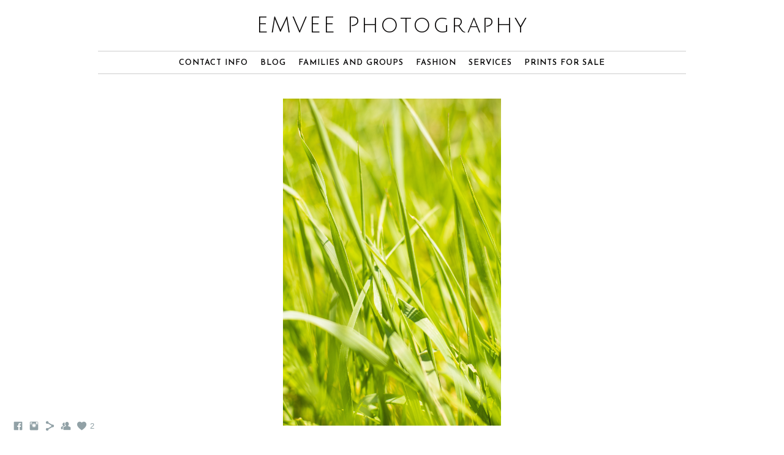

--- FILE ---
content_type: text/html; charset=UTF-8
request_url: https://www.emveephotography.net/printsforsale/inthetallgrass-13
body_size: 7025
content:
<!doctype html>
<html lang="en" site-body ng-controller="baseController" prefix="og: http://ogp.me/ns#">
<head>
        <title>In the Tall Grass</title>
    <base href="/">
    <meta charset="UTF-8">
    <meta http-equiv="X-UA-Compatible" content="IE=edge,chrome=1">
    <meta name="viewport" content="width=device-width, initial-scale=1">

    <link rel="manifest" href="/manifest.webmanifest">

	
    <meta name="keywords" content="emveephotography.net, In the Tall Grass, Cosplay, Models, Published, Photography, Fashion, Black and White, Children, Families, Low Light, Headshots">
    <meta name="generator" content="emveephotography.net">
    <meta name="author" content="emveephotography.net">

    <meta itemprop="name" content="In the Tall Grass">
    <meta itemprop="url" content="https://www.emveephotography.net/printsforsale/inthetallgrass-13">

    <link rel="alternate" type="application/rss+xml" title="RSS In the Tall Grass" href="/extra/rss" />
    <!-- Open Graph data -->
    <meta property="og:title" name="title" content="In the Tall Grass">

	
    <meta property="og:site_name" content="Melanie Victor">
    <meta property="og:url" content="https://www.emveephotography.net/printsforsale/inthetallgrass-13">
    <meta property="og:type" content="website">

            <!--    This part will not change dynamically: except for Gallery image-->

    <meta property="og:image" content="https://d2f8l4t0zpiyim.cloudfront.net/000_clients/548906/page/548906E36IjIzJ.jpg">
    <meta property="og:image:height" content="3936">
    <meta property="og:image:width" content="2624">

    
    <meta property="fb:app_id" content="291101395346738">

    <!-- Twitter Card data -->
    <meta name="twitter:url" content="https://www.emveephotography.net/printsforsale/inthetallgrass-13">
    <meta name="twitter:title" content="In the Tall Grass">

	
	<meta name="twitter:site" content="Melanie Victor">
    <meta name="twitter:creator" content="emveephotography.net">

    <link rel="dns-prefetch" href="https://cdn.portfolioboxdns.com">

    	
    <link rel="icon" href="https://cdn.portfolioboxdns.com/pb3/application/_img/app/favicon.png" type="image/png"/>
    <link rel="shortcut icon" href="https://cdn.portfolioboxdns.com/pb3/application/_img/app/favicon.png" type="image/png" />
    

	<!-- sourcecss -->
<link rel="stylesheet" href="https://cdn.portfolioboxdns.com/pb3/application/_output/pb.out.front.ver.1764936980995.css" />
<!-- /sourcecss -->

    
			<script async src="https://www.googletagmanager.com/gtag/js?id=UA-129374308-1"></script>
			<script>
			  window.dataLayer = window.dataLayer || [];
			  function gtag(){dataLayer.push(arguments);}
			  gtag('js', new Date());
			  
			  gtag('config', 'UA-129374308-1');
			</script>
            

</head>
<body id="pb3-body" pb-style="siteBody.getStyles()" style="visibility: hidden;" ng-cloak class="{{siteBody.getClasses()}}" data-rightclick="{{site.EnableRightClick}}" data-imgshadow="{{site.ThumbDecorationHasShadow}}" data-imgradius="{{site.ThumbDecorationBorderRadius}}"  data-imgborder="{{site.ThumbDecorationBorderWidth}}">

<img ng-if="site.LogoDoUseFile == 1" ng-src="{{site.LogoFilePath}}" alt="" style="display:none;">

<pb-scrol-to-top></pb-scrol-to-top>

<div class="containerNgView" ng-view autoscroll="true" page-font-helper></div>

<div class="base" ng-cloak>
    <div ng-if="base.popup.show" class="popup">
        <div class="bg" ng-click="base.popup.close()"></div>
        <div class="content basePopup">
            <div ng-include="base.popup.view"></div>
        </div>
    </div>
</div>

<logout-front></logout-front>

<script src="https://cdn.portfolioboxdns.com/pb3/application/_output/3rd.out.front.ver.js"></script>

<!-- sourcejs -->
<script src="https://cdn.portfolioboxdns.com/pb3/application/_output/pb.out.front.ver.1764936980995.js"></script>
<!-- /sourcejs -->

    <script>
        $(function(){
            $(document).on("contextmenu",function(e){
                return false;
            });
            $("body").on('mousedown',"img",function(){
                return false;
            });
            document.body.style.webkitTouchCallout='none';

	        $(document).on("dragstart", function() {
		        return false;
	        });
        });
    </script>
	<style>
		img {
			user-drag: none;
			user-select: none;
			-moz-user-select: none;
			-webkit-user-drag: none;
			-webkit-user-select: none;
			-ms-user-select: none;
		}
		[data-role="mobile-body"] .type-galleries main .gallery img{
			pointer-events: none;
		}
	</style>

<script>
    var isLoadedFromServer = true;
    var seeLiveMobApp = "";

    if(seeLiveMobApp == true || seeLiveMobApp == 1){
        if(pb.utils.isMobile() == true){
            pbAng.isMobileFront = seeLiveMobApp;
        }
    }
    var serverData = {
        siteJson : {"Guid":"16142EEdlEDTo86q","Id":548906,"Url":"emveephotography.net","IsUnpublished":0,"SecondaryUrl":null,"AccountType":1,"LanguageId":0,"IsSiteLocked":0,"MetaValidationTag":null,"CustomCss":"","CustomHeaderBottom":null,"CustomBodyBottom":"","MobileLogoText":"Melanie Victor","MobileMenuBoxColor":"#fafafa","MobileLogoDoUseFile":0,"MobileLogoFileName":null,"MobileLogoFileHeight":null,"MobileLogoFileWidth":null,"MobileLogoFileNameS3Id":null,"MobileLogoFilePath":null,"MobileLogoFontFamily":"'Josefin Sans', sans-serif","MobileLogoFontSize":"17px","MobileLogoFontVariant":600,"MobileLogoFontColor":"#000000","MobileMenuFontFamily":"'Josefin Sans', sans-serif","MobileMenuFontSize":"14px","MobileMenuFontVariant":600,"MobileMenuFontColor":"#080708","MobileMenuIconColor":"#080708","SiteTitle":"Melanie Victor","SeoKeywords":"Cosplay, Models, Published, Photography, Fashion, Black and White, Children, Families, Low Light, Headshots","SeoDescription":"\n\n\n  window.dataLayer = window.dataLayer || [];\n  function gtag(){dataLayer.push(arguments);}\n  gtag(&#039;js&#039;, new Date());\n\n  gtag(&#039;config&#039;, &#039;UA-129374308-1&#039;);\n","ShowSocialMediaLinks":1,"SocialButtonStyle":1,"SocialButtonColor":"#91a1a6","SocialShowShareButtons":1,"SocialFacebookShareUrl":"https:\/\/www.facebook.com\/EMVEEPhotography","SocialFacebookUrl":"https:\/\/www.facebook.com\/EMVEEPhotography","SocialTwitterUrl":null,"SocialFlickrUrl":null,"SocialLinkedInUrl":null,"SocialGooglePlusUrl":null,"SocialPinterestUrl":null,"SocialInstagramUrl":"https:\/\/www.instagram.com\/melmaevic","SocialBlogUrl":null,"SocialFollowButton":1,"SocialFacebookPicFileName":null,"SocialHideLikeButton":null,"SocialFacebookPicFileNameS3Id":null,"SocialFacebookPicFilePath":null,"BgImagePosition":1,"BgUseImage":0,"BgColor":"#ffffff","BgFileName":null,"BgFileWidth":null,"BgFileHeight":null,"BgFileNameS3Id":null,"BgFilePath":null,"BgBoxColor":"#fafafa","LogoDoUseFile":0,"LogoText":"EMVEE Photography","LogoFileName":"","LogoFileHeight":null,"LogoFileWidth":null,"LogoFileNameS3Id":null,"LogoFilePath":null,"LogoDisplayHeight":"58px","LogoFontFamily":"'Julius Sans One', sans-serif","LogoFontVariant":"regular","LogoFontSize":"36px","LogoFontColor":"#0a0808","LogoFontSpacing":"6px","LogoFontUpperCase":0,"ActiveMenuFontIsUnderline":0,"ActiveMenuFontIsItalic":0,"ActiveMenuFontIsBold":0,"ActiveMenuFontColor":"#000000","HoverMenuFontIsUnderline":0,"HoverMenuFontIsItalic":0,"HoverMenuFontIsBold":0,"HoverMenuBackgroundColor":null,"ActiveMenuBackgroundColor":null,"MenuFontFamily":"'Josefin Sans', sans-serif","MenuFontVariant":600,"MenuFontSize":"13px","MenuFontColor":"#080708","MenuFontColorHover":"#000000","MenuBoxColor":"#fafafa","MenuBoxBorder":1,"MenuFontSpacing":"4px","MenuFontUpperCase":1,"H1FontFamily":"'Josefin Sans', sans-serif","H1FontVariant":700,"H1FontColor":"#3d3d3d","H1FontSize":"22px","H1Spacing":"1px","H1UpperCase":1,"H2FontFamily":"'Josefin Sans', sans-serif","H2FontVariant":600,"H2FontColor":"#3d3d3d","H2FontSize":"18px","H2Spacing":"1px","H2UpperCase":1,"H3FontFamily":"'Josefin Sans', sans-serif","H3FontVariant":600,"H3FontColor":"#3d3d3d","H3FontSize":"14px","H3Spacing":"8px","H3UpperCase":0,"PFontFamily":"'Open Sans', sans-serif","PFontVariant":"regular","PFontColor":"#4f4f4f","PFontSize":"12px","PLineHeight":"30px","PLinkColor":"#0da9d9","PLinkColorHover":"#09a2b0","PSpacing":"1px","PUpperCase":0,"ListFontFamily":"'Josefin Sans', sans-serif","ListFontVariant":700,"ListFontColor":"#4f4f4f","ListFontSize":"10px","ListSpacing":"7px","ListUpperCase":1,"ButtonColor":"#4f4f4f","ButtonHoverColor":"#778b91","ButtonTextColor":"#ffffff","SiteWidth":0,"ImageQuality":null,"DznLayoutGuid":3,"DsnLayoutViewFile":"horizontal02","DsnLayoutTitle":"horizontal02","DsnLayoutType":"centered","DsnMobileLayoutGuid":6,"DsnMobileLayoutViewFile":"mobilemenu06","DsnMobileLayoutTitle":"mobilemenu06","FaviconFileNameS3Id":null,"FaviconFileName":null,"FaviconFilePath":null,"ThumbDecorationBorderRadius":null,"ThumbDecorationBorderWidth":null,"ThumbDecorationBorderColor":"#000000","ThumbDecorationHasShadow":1,"MobileLogoDisplayHeight":"0px","IsFooterActive":0,"FooterContent":"","MenuIsInfoBoxActive":0,"MenuInfoBoxText":"","MenuImageFileName":null,"MenuImageFileNameS3Id":null,"MenuImageFilePath":null,"FontCss":"<link id='sitefonts' href='https:\/\/fonts.googleapis.com\/css?subset=latin,latin-ext,greek,cyrillic&family=Josefin+Sans:600%2C700|Julius+Sans+One:regular|Open+Sans:regular' rel='stylesheet' type='text\/css'>","ShopSettings":{"Guid":"548906AudAZIEa","SiteId":548906,"ShopName":"EMVEE Photography, LLC","Email":"emveephotography@gmail.com","ResponseSubject":null,"ResponseEmail":null,"ReceiptNote":null,"PaymentMethod":null,"InvoiceDueDays":30,"HasStripeUserData":null,"Address":"3081 S. Danube st","Zip":80013,"City":"Aurora","CountryCode":"US","OrgNr":"81-2735490","PayPalEmail":null,"Currency":"USD","ShippingInfo":null,"ReturnPolicy":null,"TermsConditions":null,"ShippingRegions":[{"Guid":"548906HByD3sHp","SiteId":548906,"CountryCode":"US","ShippingCost":0,"created_at":"2018-03-26 02:17:35","updated_at":"2018-03-26 02:17:35"},{"Guid":"548906UMZU0HNn","SiteId":548906,"CountryCode":"CA","ShippingCost":0,"created_at":"2018-03-26 02:18:04","updated_at":"2018-03-26 02:18:04"}],"TaxRegions":[{"Guid":"5489066YsyPyHw","CountryCode":"US-CO","TaxPercent":8,"SiteId":548906,"created_at":"2018-03-26 02:22:47","updated_at":"2018-03-26 02:22:47"}]},"UserTranslatedText":{"Guid":"548906d8Ur6QIT","SiteId":548906,"Message":"Message","YourName":"Your Name","EnterTheLetters":"Enter The Letters","Send":"Send","ThankYou":"Thank You","Refresh":"Refresh","Follow":"Follow","Comment":"Comment","Share":"Share","CommentOnPage":"Comment On Page","ShareTheSite":"Share The Site","ShareThePage":"Share The Page","AddToCart":"Add To Cart","ItemWasAddedToTheCart":"Item Was Added To The Cart","Item":"Item","YourCart":"Your Cart","YourInfo":"Your Info","Quantity":"Quantity","Product":"Product","ItemInCart":"Item In Cart","BillingAddress":"Billing Address","ShippingAddress":"Shipping Address","OrderSummary":"Order Summary","ProceedToPay":"Proceed To Payment","Payment":"Payment","CardPayTitle":"Credit card information","PaypalPayTitle":"This shop uses paypal to process your payment","InvoicePayTitle":"This shop uses invoice to collect your payment","ProceedToPaypal":"Proceed to paypal to pay","ConfirmInvoice":"Confirm and receive invoice","NameOnCard":"Name on card","APrice":"A Price","Options":"Options","SelectYourCountry":"Select Your Country","Remove":"Remove","NetPrice":"Net Price","Vat":"Vat","ShippingCost":"Shipping Cost","TotalPrice":"Total Price","Name":"Name","Address":"Address","Zip":"Zip","City":"City","State":"State\/Province","Country":"Country","Email":"Email","Phone":"Phone","ShippingInfo":"Shipping Info","Checkout":"Checkout","Organization":"Organization","DescriptionOrder":"Description","InvoiceDate":"Invoice Date","ReceiptDate":"Receipt Date","AmountDue":"Amount Due","AmountPaid":"Amount Paid","ConfirmAndCheckout":"Confirm And Checkout","Back":"Back","Pay":"Pay","ClickToPay":"Click To Pay","AnErrorHasOccurred":"An Error Has Occurred","PleaseContactUs":"Please Contact Us","Receipt":"Receipt","Print":"Print","Date":"Date","OrderNr":"Order Number","PayedWith":"Paid With","Seller":"Seller","HereIsYourReceipt":"Here Is Your Receipt","AcceptTheTerms":"Accept The Terms","Unsubscribe":"Unsubscribe","ViewThisOnline":"View This Online","Price":"Price","SubTotal":"Subtotal","Tax":"Tax","OrderCompleteMessage":"Please download your receipt.","DownloadReceipt":"Download Receipt","ReturnTo":"Return to site","ItemPurchasedFrom":"items was purchased from","SameAs":"Same As","SoldOut":"SOLD OUT","ThisPageIsLocked":"This page is locked","Invoice":"Invoice","BillTo":"Bill to:","Ref":"Reference no.","DueDate":"Due date","Notes":"Notes:","CookieMessage":"We are using cookies to give you the best experience on our site. By continuing to use this website you are agreeing to the use of cookies.","CompleteOrder":"Thank you for your order!","Prev":"Previous","Next":"Next","Tags":"Tags","Description":"Description","Educations":"Education","Experiences":"Experience","Awards":"Awards","Exhibitions":"Exhibitions","Skills":"Skills","Interests":"Interests","Languages":"Languages","Contacts":"Contacts","Present":"Present","created_at":"2016-05-22 17:21:48","updated_at":"2016-05-22 17:21:48"},"GoogleAnalyticsSnippet":"\n\n  window.dataLayer = window.dataLayer || [];\n  function gtag(){dataLayer.push(arguments);}\n  gtag('js', new Date());\n\n  gtag('config', 'UA-129374308-1');\n","GoogleAnalyticsObjects":"{\"objType\":\"gtag\",\"account\":\"gtag('config', 'UA-129374308-1');\",\"code\":\"UA-129374308-1\"}","EnableRightClick":null,"EnableCookie":0,"EnableRSS":null,"SiteBGThumb":null,"ClubType":null,"ClubMemberAtSiteId":null,"ProfileImageFileName":null,"ProfileImageS3Id":null,"CoverImageFileName":null,"CoverImageS3Id":null,"ProfileImageFilePath":null,"CoverImageFilePath":null,"StandardBgImage":null,"NrOfProLikes":2,"NrOfFreeLikes":0,"NrOfLikes":2,"ClientCountryCode":"US","HasRequestedSSLCert":3,"CertNextUpdateDate":1731136840,"IsFlickrWizardComplete":null,"FlickrNsId":null,"SignUpAccountType":null,"created_at":1463930508000},
        pageJson : '',
        menuJson : [{"Guid":"548906ZYA7aPxg","SiteId":548906,"PageGuid":"548906vzbDAzl7","Title":"Contact Info","Url":"\/contactus-sdgs","Target":"_self","ListOrder":0,"ParentGuid":null,"created_at":"2016-07-26 23:39:38","updated_at":"2020-05-27 21:53:12","Children":[]},{"Guid":"548906AlC7lPjE","SiteId":548906,"PageGuid":"548906W3APJ1On","Title":"Blog","Url":"\/blog","Target":"_self","ListOrder":1,"ParentGuid":null,"created_at":"2018-12-02 13:56:56","updated_at":"2020-05-27 21:53:12","Children":[]},{"Guid":"548906pGSslhGJ","SiteId":548906,"PageGuid":"5489065pJDNcTx","Title":"Families and groups","Url":"\/families","Target":"_self","ListOrder":2,"ParentGuid":null,"created_at":"2020-05-27 20:46:47","updated_at":"2020-05-27 21:53:12","Children":[]},{"Guid":"548906uPYDRaHo","SiteId":548906,"PageGuid":"5489062ygnLkDt","Title":"Fashion","Url":"\/conceptshoots","Target":"_self","ListOrder":3,"ParentGuid":null,"created_at":"2016-05-29 20:04:08","updated_at":"2020-05-27 21:53:12","Children":[{"Guid":"548906PB5gehlT","SiteId":548906,"PageGuid":"548906Lmh46lRU","Title":"B & W","Url":"\/headshots","Target":"_self","ListOrder":0,"ParentGuid":"548906uPYDRaHo","created_at":"2016-05-22 17:34:12","updated_at":"2018-11-28 18:41:08","Children":[]},{"Guid":"548906hJaDjkCQ","SiteId":548906,"PageGuid":"548906SVG0vigZ","Title":"Implied Nude\/Boudoir","Url":"\/boudoir","Target":"_self","ListOrder":1,"ParentGuid":"548906uPYDRaHo","created_at":"2018-11-28 03:12:52","updated_at":"2018-12-19 17:28:36","Children":[]},{"Guid":"548906RVaVqKS8","SiteId":548906,"PageGuid":"548906BdUlzWbX","Title":"Men","Url":"\/men","Target":"_self","ListOrder":2,"ParentGuid":"548906uPYDRaHo","created_at":"2018-11-28 18:40:39","updated_at":"2018-11-28 20:39:08","Children":[]},{"Guid":"5489063ctWP3ze","SiteId":548906,"PageGuid":"5489064Y6sNOvl","Title":"Published","Url":"\/publishedwork","Target":"_self","ListOrder":3,"ParentGuid":"548906uPYDRaHo","created_at":"2016-05-29 18:40:33","updated_at":"2018-11-28 20:39:08","Children":[]}]},{"Guid":"548906rE752Paz","SiteId":548906,"PageGuid":"548906SkBfJHPe","Title":"Services","Url":"\/services","Target":"_self","ListOrder":4,"ParentGuid":null,"created_at":"2020-05-27 22:42:48","updated_at":"2020-05-27 22:42:48","Children":[]},{"Guid":"548906kGu1x6OU","SiteId":548906,"PageGuid":"548906Fv1LDqpd","Title":"Prints for Sale","Url":"\/printsforsale","Target":"_self","ListOrder":5,"ParentGuid":null,"created_at":"2020-05-28 00:20:21","updated_at":"2020-05-28 00:20:51","Children":[]}],
        timestamp: 1748541568,
        resourceVer: 379,
        frontDictionaryJson: {"common":{"text404":"The page you are looking for does not exist!","noStartPage":"You don't have a start page","noStartPageText1":"Use any page as your start page or create a new page.","noStartPageText2":"How do I use an an existing page as my start page?","noStartPageText3":"- Click on PAGES (In the admin panel to the right)","noStartPageText4":"- Click on the page you want to have as your start page.","noStartPageText5":"- Toggle the Start page switch.","noStartPage2":"This website doesn't have any start page","loginAt":"Login at","toManage":"to manage the website.","toAddContent":"to add content.","noContent1":"Create your first page","noContent11":"Create your first page","noContent111":"Click on New Page","noContent2":"Click on <span>new page<\/span> to add your content to galleries, blogs, e-commerce and much more","noContent":"This website doesn't have any content","onlinePortfolioWebsite":"Online portfolio website","addToCartMessage":"The item has been added to your cart","iaccepthe":"I accept the","termsandconditions":"terms & conditions","andthe":"and the","returnpolicy":"return policy","admin":"Admin","back":"Back","edit":"Edit","appreciate":"Appreciate","portfolioboxLikes":"Portfoliobox Likes","like":"Like","youCanOnlyLikeOnce":"You can only like once","search":"Search","blog":"Blog","allow":"Allow","allowNecessary":"Allow Necessary","leaveWebsite":"Leave Website"},"monthName":{"january":"January","february":"February","march":"March","april":"April","may":"May","june":"June","july":"July","august":"August","september":"September","october":"October","november":"November","december":"December"}}    };

    var allowinfscroll = "false";
    allowinfscroll = (allowinfscroll == undefined) ? true : (allowinfscroll == 'true') ? true : false;

    var isAdmin = false;
    var addScroll = false;
    var expTimer = false;

    $('body').css({
        visibility: 'visible'
    });

    pb.initializer.start(serverData,isAdmin,function(){
        pbAng.App.start();
    });

    //add for custom JS
    var tempObj = {};
</script>

<script>
    window.pb_analytic = {
        ver: 3,
        s_id: (pb && pb.data && pb.data.site) ? pb.data.site.Id : 0,
        h_s_id: "67c41bdaca921e74f5cffa12891f520e",
    }
</script>
<script defer src="https://cdn.portfolioboxdns.com/0000_static/app/analytics.min.js"></script>


<!--<script type="text/javascript" src="https://maps.google.com/maps/api/js?sensor=true"></script>-->


                    <script type="application/ld+json">
                    {
                        "@context": "https://schema.org/",
                        "@type": "WebSite",
                        "url": "https://www.emveephotography.net/printsforsale",
                        "name": "Melanie Victor",
                        "author": {
                            "@type": "Person",
                            "name": "Melanie Victor"
                        },
                        "description": "


  window.dataLayer = window.dataLayer || [];
  function gtag(){dataLayer.push(arguments);}
  gtag(&#039;js&#039;, new Date());

  gtag(&#039;config&#039;, &#039;UA-129374308-1&#039;);
",
                        "publisher": "Melanie Victor"
                    }
                    </script>
                
                        <script type="application/ld+json">
                        {
                            "@context": "https://schema.org/",
                            "@type": "Product",
                            "url": "https://www.emveephotography.net/printsforsale/inthetallgrass-13",
                            "description": "",
                            "name": "In the Tall Grass",
                            "offers": {
                                "@type": "Offer",
                                "price": "125",
                                "priceCurrency": "USD"
                        ,
                                    "availability": "https://schema.org/InStock"
                                }
                            ,"image":[
                                {
                                    "@type": "ImageObject",
                                    "image": "https://d2f8l4t0zpiyim.cloudfront.net/000_clients/548906/page/548906E36IjIzJ.jpg",
                                    "contentUrl": "https://d2f8l4t0zpiyim.cloudfront.net/000_clients/548906/page/548906E36IjIzJ.jpg",
                                    "description": "In the Tall Grass",
                                    "name": "In the Tall Grass",
                                    "height": "3936",
                                    "width": "2624"
                                }
                                ]
                        }
                        </script>
                        
<script src="https://www.google.com/recaptcha/api.js?render=explicit" defer></script>

</body>
<return-to-mobile-app></return-to-mobile-app>
<public-cookie></public-cookie>
</html>